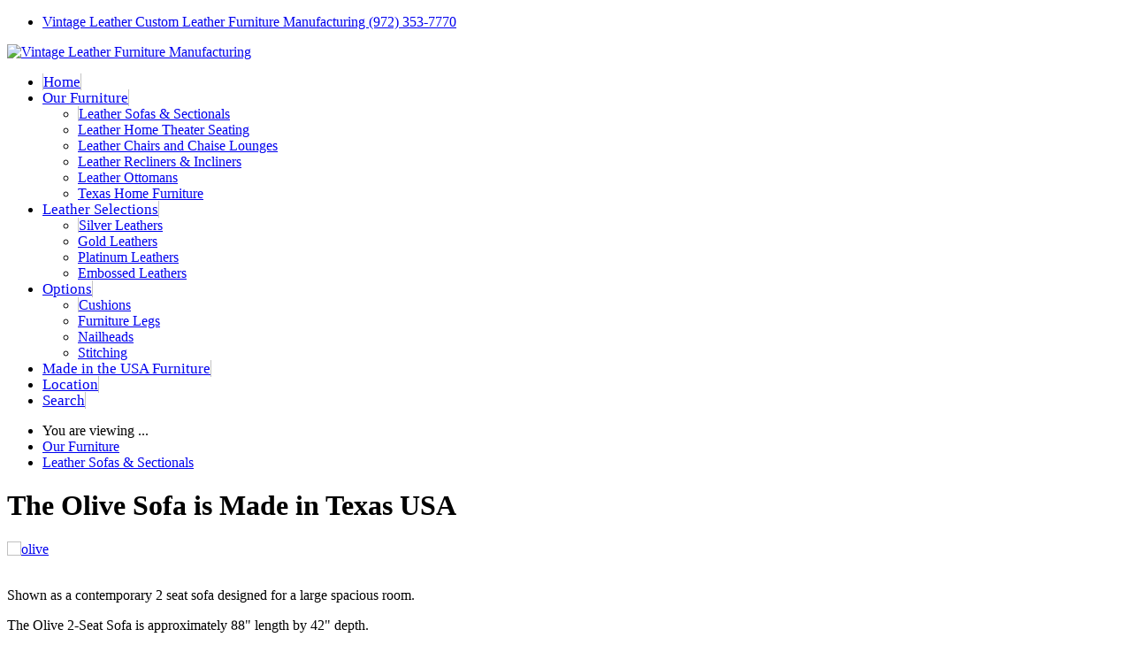

--- FILE ---
content_type: text/html; charset=UTF-8
request_url: https://vintageleathermanufacturing.com/our-furniture/leather-sofas-sectionals/the-olive-sofa-is-made-in-texas-usa.htm
body_size: 5841
content:
<!DOCTYPE html>
<html lang="en">
    
    <head>
    <base href="//vintageleathermanufacturing.com/">
    <meta charset="utf-8">
    <meta name="copyright" content="2026 Vintage Leather Furniture Manufacturing">
    <meta name="generator" content="RedDotCMS 5.2.4">
<script>console.log('X-Powered-By: RedDotCMS 5.2.4 (https://reddotcms.com/)')</script>
    
    <title>The Olive Sofa is Made in Texas USA &#8249;&#8249; Vintage Leather Furniture Manufacturing</title>
    <meta name="title" content="The Olive Sofa is Made in Texas USA &#8249;&#8249; Vintage Leather Furniture Manufacturing">
    <meta name="description" content="Vintage Leather Furniture Manufacturing Olive Sectional Sofa">
    <meta name="keywords" content="vintage,leather,furniture,manufacturing,olive,the,sofa,is,made,in,texas,usa,sectional,shown,a,contemporary,2,seat,designed,large,spacious,room,approximately,88,length,42,depth,custom,our,lewisville,factory,mart,build,company,multiple,configurations">
    <meta name="author" content="Webmaster">
    <meta name="expires" content="0">
    <meta name="robots" content="index,follow">
    <meta name="msvalidate.01" content="">
    <meta name="googlebot" content="index,follow">
    <meta name="google-site-verification" content="">
    <meta name="news_keywords" content="vintage,leather,furniture,manufacturing,olive,the,sofa,is,made,in,texas,usa,sectional,shown,a,contemporary,2,seat,designed,large,spacious,room,approximately,88,length,42,depth,custom,our,lewisville,factory,mart,build,company,multiple,configurations">
    <link href="https://vintageleathermanufacturing.com/" rel="dns-prefetch">
    <link href="https://vintageleathermanufacturing.com/our-furniture/leather-sofas-sectionals/the-olive-sofa-is-made-in-texas-usa.htm" rel="canonical">
    
    <link href="reddot/xtemplates/common/css/reddot.css" rel="stylesheet">
    <link href="reddot/xtemplates/vintage/common/ico/favicon.ico" rel="shortcut icon" type="image/x-icon">
    
    
    
            <link href="reddot/xtemplates/vintage/common/css/core.css" rel="stylesheet">
    
    
    <link href="reddot/xtemplates/vintage/common/css/scheme/dark.css" rel="stylesheet">
    
    <!-- jQuery/ -->
<script src="https://cdnjs.cloudflare.com/ajax/libs/jquery/3.6.3/jquery.min.js"></script>
<script>$(function(){$('a[href*="#"]:not([href="#"]):not([href^="#tabs-"])').click(function(){if(location.pathname.replace(/^\//,'')==this.pathname.replace(/^\//,'')&&location.hostname==this.hostname){var target=$(this.hash);target=target.length?target:$('[name='+this.hash.slice(1)+']');if(target.length){$('html, body').animate({scrollTop:target.offset().top},1000);return!1}}})})</script>
<!-- /jQuery -->
    <script src="reddot/xtemplates/common/js/parallax.min.js"></script>
    <!-- jQuery Colorbox/ -->
<link href="reddot/extensions/jq.colorbox/styles/example1/colorbox.css" rel="stylesheet">
<script src="https://cdnjs.cloudflare.com/ajax/libs/jquery.colorbox/1.6.4/jquery.colorbox-min.js" defer></script>
<script>$(function(){$('.colorbox').colorbox({maxWidth:'90%',maxHeight:'90%'});$('.inline').colorbox({inline:!0,scalePhotos:!0,maxWidth:'90%',maxHeight:'90%'});$('.preview').colorbox({iframe:!0,width:'90%',height:'90%'});$('.rdcms').colorbox({iframe:!0,width:'95%',height:'95%',onClosed:function(){location.reload(!0)}});if(window.self!=window.top){$('body').prepend('<link href="reddot/xtemplates/common/css/iframe.css" rel="stylesheet">');$('#cancel').click(function(){parent.jQuery.fn.colorbox.close()})}})</script>
<!-- /jQuery Colorbox -->
    <!-- jQuery Masonry/ -->
<link href="reddot/extensions/jq.masonry/css/jq.masonry.css" rel="stylesheet">
<script src="https://cdnjs.cloudflare.com/ajax/libs/jquery.imagesloaded/5.0.0/imagesloaded.pkgd.min.js"></script>
<script src="https://cdnjs.cloudflare.com/ajax/libs/masonry/4.2.2/masonry.pkgd.min.js"></script>
<script>$(function(){var $load=$('.jq-masonry').masonry({columnWidth:'.masonry-sizer',itemSelector:'.masonry-item',percentPosition:!0});$load.imagesLoaded().progress(function(){$load.masonry()})})</script>
<!-- /jQuery Masonry -->
    
    <!-- jQuery OWL Carousel/ -->
<link href="https://cdnjs.cloudflare.com/ajax/libs/OwlCarousel2/2.3.4/assets/owl.carousel.min.css" rel="stylesheet">
<link href="https://cdnjs.cloudflare.com/ajax/libs/OwlCarousel2/2.3.4/assets/owl.theme.default.min.css" rel="stylesheet">
<script src="https://cdnjs.cloudflare.com/ajax/libs/OwlCarousel2/2.3.4/owl.carousel.min.js"></script>
<script>var owlTimeout=5000;function startProgressBar(){$('.owl-prg1').css({width:'100%',transition:'width '+owlTimeout+'ms'});$('.owl-prg2').css({width:'100%',transition:'width '+owlTimeout+'ms'})}function resetProgressBar(){$('.owl-prg1').css({width:0,transition:'width 0ms'});$('.owl-prg2').css({width:0,transition:'width 0ms'})}$(function(){$('.owl-hdr').owlCarousel({autoHeight:!0,autoplay:!0,autoplayTimeout:owlTimeout,autoplayHoverPause:!0,dots:!1,items:1,loop:!0,margin:5,onInitialized:startProgressBar,onTranslate:resetProgressBar,onTranslated:startProgressBar});$('.owl-hash').owlCarousel({dots:!1,items:1,startPosition:0,URLhashListener:!0});$('.owl-banners').owlCarousel({autoHeight:!0,touchDrag:!0,mouseDrag:!1,autoplay:!0,autoplayTimeout:owlTimeout,autoplayHoverPause:!0,dots:!1,items:1,loop:!0,margin:5})})</script>
<!-- /jQuery OWL Carousel -->

    
    
    
    <!-- jQuery SlideNav/ -->
<link href="reddot/extensions/jq.slidenav/css/jq.slidenav.css" rel="stylesheet">
<script src="reddot/extensions/jq.slidenav/js/jq.slidenav.min.js"></script>
<script>$(function(){$('#slidenav, #ext-categories').slidenav({openIco:'<span class="fr">&#9776;</span><img src="reddot/uploads/img/content/cID_0/logo-jq-slidenav.png">',closeIco:'<span class="fr">&#10005;</span>',slide:'slow',scrollTop:85,replaceNav:'',autoOpenOnScroll:!0})})</script>
<!-- /jQuery SlideNav -->
    
    
    
        <!-- Font Awesome/ -->
<link href="https://cdnjs.cloudflare.com/ajax/libs/font-awesome/6.2.1/css/all.min.css" rel="stylesheet">
<!-- /Font Awesome -->
    

<!-- Global site tag (gtag.js) - Google Analytics -->
<script async src="https://www.googletagmanager.com/gtag/js?id=UA-135667655-1"></script>
<script>
  window.dataLayer = window.dataLayer || [];
  function gtag(){dataLayer.push(arguments);}
  gtag('js', new Date());

  gtag('config', 'UA-135667655-1');
</script>

<style>
#hdr-nav .hr > ul > li > a, #hdr-nav .hr > ul > li > span {
  font-size: 13pt;
  line-height: 13px;
  min-height: 13px;
  border-right: 1px solid #c3c3c3;
  margin-top: 10px;
}

#slidenav-ico .vr, #ext-categories .vr {
  margin: 0 auto;
  width: 100%;
}

#hdr-nav li:first-child a {
  border-left: 1px solid #c3c3c3;
}
</style>
    </head>

    <body id="top" class="scheme-dark">
<div id="mobiletop"></div>
    <!--Site Title: Vintage Leather Furniture Manufacturing-->
    <!--Site Description: -->
    <!--Site Logo: <a href="https://vintageleathermanufacturing.com/"><img src="reddot/xtemplates/vintage/common/img/logo.png" alt="Vintage Leather Furniture Manufacturing"></a>-->
    <!--Site URL: https://vintageleathermanufacturing.com/-->
    <!--Home Title: Home-->
    <!--Home URL: https://vintageleathermanufacturing.com/home/-->
    <!--Category Classes: -->
    
  

<div id="hdr-supernav">
        <div class="wpr">
             <div class="fr">
                <div class="hr">
                    <ul>
                        
                        
                        
                                                                                    <li><a href="tel:(972) 353-7770">Vintage Leather Custom Leather Furniture Manufacturing (972) 353-7770</a></li>
                            
                        
                    </ul>
                </div>
                <div class="cl"></div>
            </div>
            <div class="cb"></div>
        </div>
    </div>


    
    
    <!--Categories/jQuery SlideNav Extensions Required (Mobile Override)-->
    <!--
    <style>#slidenav-progress,#slidenav-ico{display:none}#hdr,#hdr-subnav,#bdy-nav,#ftr-nav{display:none}#slidenav-wpr{background:#f4f4f4;display:block;position:fixed;top:0;width:100%;z-index:9999}#slidenav-wpr li{float:left}#bdy{margin-top:40px}</style>
    <div id="slidenav-wpr">
        <div class="hr">
            <ul>
                <li class="slidenav-ico"><span style="font-size:10pt!important;padding-left:15px;padding-right:15px">&#9776;</span></li>
                <li class="slidenav-ico"><span>MENU</span></li>
            </ul>
        </div>
        <div class="cl"></div>
    </div>
    -->
    <!---->
            <div id="hdr-nav">
            <div class="wpr">
                <div class="fl"><a href="https://vintageleathermanufacturing.com/"><img src="reddot/xtemplates/vintage/common/img/logo.png" alt="Vintage Leather Furniture Manufacturing"></a></div>
                <!--Categories/jQuery SlideNav Extensions Required-->
                <!--
                <div class="fr">
                    <div class="hr">
                        <ul>
                            <li class="slidenav-ico"><span style="font-size:10pt;padding-left:15px;padding-right:15px">&#9776;</span></li>
                            <li class="slidenav-ico"><span>MENU</span></li>
                        </ul>
                    </div>
                </div>
                -->
                <!---->
                <div class="fr">
                    
                                            <div class="hr"><ul><li class=""><a href="home/">Home</a></li><li class=""><a href="our-furniture/">Our Furniture</a><ul><li class=" active"><a href="our-furniture/leather-sofas-sectionals/">Leather Sofas &amp; Sectionals</a></li><li class=""><a href="our-furniture/leather-home-theater-seating/">Leather Home Theater Seating</a></li><li class=""><a href="our-furniture/leather-chairs-chaise-lounges/">Leather Chairs and Chaise Lounges</a></li><li class=""><a href="our-furniture/leather-recliners-incliners/">Leather Recliners &amp; Incliners</a></li><li class=""><a href="our-furniture/leather-ottomans/">Leather Ottomans</a></li><li class=""><a href="our-furniture/texas-home-furniture/">Texas Home Furniture</a></li></ul></li><li class=""><a href="leather-selections/">Leather Selections</a><ul><li><a href="leather-selections/silver-leathers/">Silver Leathers</a></li><li><a href="leather-selections/gold-leathers/">Gold Leathers</a></li><li><a href="leather-selections/platinum-leathers/">Platinum Leathers</a></li><li><a href="leather-selections/embossed-leathers/">Embossed Leathers</a></li></ul></li><li class=""><a href="options/">Options</a><ul><li class=""><a href="options/cushions/">Cushions</a></li><li class=""><a href="options/furniture-legs/">Furniture Legs</a></li><li class=""><a href="options/nailheads/">Nailheads</a></li><li class=""><a href="options/stitching/">Stitching</a></li></ul></li><li class=""><a href="made-in-the-usa-furniture/">Made in the USA Furniture</a></li><li class=""><a href="location/">Location</a></li><li><a href="search/">Search</a></li></ul></div>
                        <div class="cl"></div>
                    
                </div>
                <div class="cb"></div>
            </div>
        </div>
    
    
    
    
    
    
    
            
                    <div id="hdr-subnav">
                <div class="wpr">
                    <div class="hr breadcrumbs"><ul><li><span>You are viewing ...</span></li><li><a href="our-furniture/">Our Furniture</a></li><li><a href="our-furniture/leather-sofas-sectionals/">Leather Sofas &amp; Sectionals</a></li></ul></div>
                    <div class="cl"></div>
                </div>
            </div>
        
    
    <div id="bdy">
        <div class="wpr">
            
                            

                    <h1 class="cnt-title">The Olive Sofa is Made in Texas USA</h1>
                
                 <div class="banner-control banner66">

                                    <div class="owl-banners owl-carousel owl-theme">
                                                    <div class="item">
                                <a href="our-furniture/leather-sofas-sectionals/the-olive-sofa-is-made-in-texas-usa.htm"><img src="reddot/uploads/img/content/cID_32/olive.jpg" alt="olive"></a>
                                
                                
                            </div>
                        
                    </div>
                    <br>
                
            </div>
             <div class="content-control banner66">
                
                
                
                <div class="cnt-nav lockfixed">
                    <div class="hr">
                        <ul>
                            
                            
                            
                            
                            
                            
                            
                            
                            
                        </ul>
                    </div>
                    <div class="cl"></div>
                </div>
                
                
                <div class="content"><p>Shown as a contemporary 2 seat sofa designed for a large spacious room.</p>

<p>The Olive 2-Seat Sofa is approximately 88" length by 42" depth.</p>   

<p>The Olive leather sofa is custom made in our Lewisville, Texas, USA furniture factory for your furniture mart.</p>        


<p>We can custom build this Olive leather sofa for your furniture company in multiple configurations and imported leathers. Need a matching, Sectional, Love Seat, Chair or Ottoman? NO PROBLEM! <strong>Call <a href="tel:972-353-7770" class="applefix">(972) 353-7770</a> for dealer pricing.</strong></p>

<!-- more/ --><div id="more" class="more-content">
<p><a href="/reddot/uploads/img/content/dimensions/olive.pdf" class="button brown">Dimensions</a></p>
</div><!-- /more -->

<!-- oasis --><br>
                <p><a href="/contact/information/The Olive Sofa is Made in Texas USA.htm" class="button brown">Request More Info</a></p>
</div>


                <div class="cr"></div>
                
                
                
                
                </div>
                <div class="cb"></div>
                                    <br>
                    <div class="ovr">
                        <div class="jq-masonry" data-masonry='{"gutter":10}'>
                            <div class="masonry-sizer"></div>
                            
                        </div>
                    </div>
                
                      <div id="ext-cont-images">
        
                    <div class="jq-masonry">
                <div class="masonry-sizer"></div>
                                    <div class="masonry-item">
                        <p><a href="reddot/uploads/img/content/olive/Chair-Angle-View.jpg" class="colorbox" title="Chair Angle View" rel="colorbox_32"><img src="reddot/uploads/img/content/olive/Chair-Angle-View.jpg" alt="Chair Angle View"></a></p>
                        <p>Chair Angle View</p>
                    </div>
                
                    <div class="masonry-item">
                        <p><a href="reddot/uploads/img/content/olive/Chair-and-Half.jpg" class="colorbox" title="Chair And Half" rel="colorbox_32"><img src="reddot/uploads/img/content/olive/Chair-and-Half.jpg" alt="Chair And Half"></a></p>
                        <p>Chair And Half</p>
                    </div>
                
                    <div class="masonry-item">
                        <p><a href="reddot/uploads/img/content/olive/Chair.jpg" class="colorbox" title="Chair" rel="colorbox_32"><img src="reddot/uploads/img/content/olive/Chair.jpg" alt="Chair"></a></p>
                        <p>Chair</p>
                    </div>
                
                    <div class="masonry-item">
                        <p><a href="reddot/uploads/img/content/olive/Right-Arm-Chaise-Left-Arm-Sofa.jpg" class="colorbox" title="Right Arm Chaise Left Arm Sofa" rel="colorbox_32"><img src="reddot/uploads/img/content/olive/Right-Arm-Chaise-Left-Arm-Sofa.jpg" alt="Right Arm Chaise Left Arm Sofa"></a></p>
                        <p>Right Arm Chaise Left Arm Sofa</p>
                    </div>
                
                    <div class="masonry-item">
                        <p><a href="reddot/uploads/img/content/olive/Right-Arm-Sofa-Pie-Left-Arm-Sofa.jpg" class="colorbox" title="Right Arm Sofa Pie Left Arm Sofa" rel="colorbox_32"><img src="reddot/uploads/img/content/olive/Right-Arm-Sofa-Pie-Left-Arm-Sofa.jpg" alt="Right Arm Sofa Pie Left Arm Sofa"></a></p>
                        <p>Right Arm Sofa Pie Left Arm Sofa</p>
                    </div>
                
                    <div class="masonry-item">
                        <p><a href="reddot/uploads/img/content/olive/Right-Armless-and-Left-Arm-Curved-Chairs-A.jpg" class="colorbox" title="Right Armless And Left Arm Curved Chairs A" rel="colorbox_32"><img src="reddot/uploads/img/content/olive/Right-Armless-and-Left-Arm-Curved-Chairs-A.jpg" alt="Right Armless And Left Arm Curved Chairs A"></a></p>
                        <p>Right Armless And Left Arm Curved Chairs A</p>
                    </div>
                
                    <div class="masonry-item">
                        <p><a href="reddot/uploads/img/content/olive/Right-Armless-and-Left-Arm-Curved-Chairs-B.jpg" class="colorbox" title="Right Armless And Left Arm Curved Chairs B" rel="colorbox_32"><img src="reddot/uploads/img/content/olive/Right-Armless-and-Left-Arm-Curved-Chairs-B.jpg" alt="Right Armless And Left Arm Curved Chairs B"></a></p>
                        <p>Right Armless And Left Arm Curved Chairs B</p>
                    </div>
                
                    <div class="masonry-item">
                        <p><a href="reddot/uploads/img/content/olive/Right-Armless-and-Left-Arm-Curved-Chairs-Chrome-Legs.jpg" class="colorbox" title="Right Armless And Left Arm Curved Chairs Chrome Legs" rel="colorbox_32"><img src="reddot/uploads/img/content/olive/Right-Armless-and-Left-Arm-Curved-Chairs-Chrome-Legs.jpg" alt="Right Armless And Left Arm Curved Chairs Chrome Legs"></a></p>
                        <p>Right Armless And Left Arm Curved Chairs Chrome Legs</p>
                    </div>
                
                    <div class="masonry-item">
                        <p><a href="reddot/uploads/img/content/olive/Right-Armless-and-Left-Arm-Curved-Chairs-Nailheads.jpg" class="colorbox" title="Right Armless And Left Arm Curved Chairs Nailheads" rel="colorbox_32"><img src="reddot/uploads/img/content/olive/Right-Armless-and-Left-Arm-Curved-Chairs-Nailheads.jpg" alt="Right Armless And Left Arm Curved Chairs Nailheads"></a></p>
                        <p>Right Armless And Left Arm Curved Chairs Nailheads</p>
                    </div>
                
                    <div class="masonry-item">
                        <p><a href="reddot/uploads/img/content/olive/Right-Armless-and-Left-Arm-Curved-Chairs-Ottoman-White.jpg" class="colorbox" title="Right Armless And Left Arm Curved Chairs Ottoman White" rel="colorbox_32"><img src="reddot/uploads/img/content/olive/Right-Armless-and-Left-Arm-Curved-Chairs-Ottoman-White.jpg" alt="Right Armless And Left Arm Curved Chairs Ottoman White"></a></p>
                        <p>Right Armless And Left Arm Curved Chairs Ottoman White</p>
                    </div>
                
                    <div class="masonry-item">
                        <p><a href="reddot/uploads/img/content/olive/Right-Armless-and-Left-Arm-Curved-Chairs-Ottoman.jpg" class="colorbox" title="Right Armless And Left Arm Curved Chairs Ottoman" rel="colorbox_32"><img src="reddot/uploads/img/content/olive/Right-Armless-and-Left-Arm-Curved-Chairs-Ottoman.jpg" alt="Right Armless And Left Arm Curved Chairs Ottoman"></a></p>
                        <p>Right Armless And Left Arm Curved Chairs Ottoman</p>
                    </div>
                
                    <div class="masonry-item">
                        <p><a href="reddot/uploads/img/content/olive/Right-Armless-and-Left-Arm-Curved-Chairs-White.jpg" class="colorbox" title="Right Armless And Left Arm Curved Chairs White" rel="colorbox_32"><img src="reddot/uploads/img/content/olive/Right-Armless-and-Left-Arm-Curved-Chairs-White.jpg" alt="Right Armless And Left Arm Curved Chairs White"></a></p>
                        <p>Right Armless And Left Arm Curved Chairs White</p>
                    </div>
                
                    <div class="masonry-item">
                        <p><a href="reddot/uploads/img/content/olive/Right-Armless-and-Left-Arm-Curved-Chairs.jpg" class="colorbox" title="Right Armless And Left Arm Curved Chairs" rel="colorbox_32"><img src="reddot/uploads/img/content/olive/Right-Armless-and-Left-Arm-Curved-Chairs.jpg" alt="Right Armless And Left Arm Curved Chairs"></a></p>
                        <p>Right Armless And Left Arm Curved Chairs</p>
                    </div>
                
                    <div class="masonry-item">
                        <p><a href="reddot/uploads/img/content/olive/Right-Two-Armless-and-Left-Arm-Curved-Chairs-B.jpg" class="colorbox" title="Right Two Armless And Left Arm Curved Chairs B" rel="colorbox_32"><img src="reddot/uploads/img/content/olive/Right-Two-Armless-and-Left-Arm-Curved-Chairs-B.jpg" alt="Right Two Armless And Left Arm Curved Chairs B"></a></p>
                        <p>Right Two Armless And Left Arm Curved Chairs B</p>
                    </div>
                
                    <div class="masonry-item">
                        <p><a href="reddot/uploads/img/content/olive/Right-Two-Armless-and-Left-Arm-Curved-Chairs.jpg" class="colorbox" title="Right Two Armless And Left Arm Curved Chairs" rel="colorbox_32"><img src="reddot/uploads/img/content/olive/Right-Two-Armless-and-Left-Arm-Curved-Chairs.jpg" alt="Right Two Armless And Left Arm Curved Chairs"></a></p>
                        <p>Right Two Armless And Left Arm Curved Chairs</p>
                    </div>
                
                    <div class="masonry-item">
                        <p><a href="reddot/uploads/img/content/olive/Right-and-Left-Arm-Curved-Chairs-Ottoman.jpg" class="colorbox" title="Right And Left Arm Curved Chairs Ottoman" rel="colorbox_32"><img src="reddot/uploads/img/content/olive/Right-and-Left-Arm-Curved-Chairs-Ottoman.jpg" alt="Right And Left Arm Curved Chairs Ottoman"></a></p>
                        <p>Right And Left Arm Curved Chairs Ottoman</p>
                    </div>
                
                    <div class="masonry-item">
                        <p><a href="reddot/uploads/img/content/olive/Swivel-Chair.jpg" class="colorbox" title="Swivel Chair" rel="colorbox_32"><img src="reddot/uploads/img/content/olive/Swivel-Chair.jpg" alt="Swivel Chair"></a></p>
                        <p>Swivel Chair</p>
                    </div>
                
                    <div class="masonry-item">
                        <p><a href="reddot/uploads/img/content/olive/Three-Seat-Sofa.jpg" class="colorbox" title="Three Seat Sofa" rel="colorbox_32"><img src="reddot/uploads/img/content/olive/Three-Seat-Sofa.jpg" alt="Three Seat Sofa"></a></p>
                        <p>Three Seat Sofa</p>
                    </div>
                
                    <div class="masonry-item">
                        <p><a href="reddot/uploads/img/content/olive/Two-Cushion-Sofa-Chair-A.jpg" class="colorbox" title="Two Cushion Sofa Chair A" rel="colorbox_32"><img src="reddot/uploads/img/content/olive/Two-Cushion-Sofa-Chair-A.jpg" alt="Two Cushion Sofa Chair A"></a></p>
                        <p>Two Cushion Sofa Chair A</p>
                    </div>
                
                    <div class="masonry-item">
                        <p><a href="reddot/uploads/img/content/olive/Two-Cushion-Sofa-Chair-Ottoman-A.jpg" class="colorbox" title="Two Cushion Sofa Chair Ottoman A" rel="colorbox_32"><img src="reddot/uploads/img/content/olive/Two-Cushion-Sofa-Chair-Ottoman-A.jpg" alt="Two Cushion Sofa Chair Ottoman A"></a></p>
                        <p>Two Cushion Sofa Chair Ottoman A</p>
                    </div>
                
                    <div class="masonry-item">
                        <p><a href="reddot/uploads/img/content/olive/Two-Cushion-Sofa-Chair-Ottoman.jpg" class="colorbox" title="Two Cushion Sofa Chair Ottoman" rel="colorbox_32"><img src="reddot/uploads/img/content/olive/Two-Cushion-Sofa-Chair-Ottoman.jpg" alt="Two Cushion Sofa Chair Ottoman"></a></p>
                        <p>Two Cushion Sofa Chair Ottoman</p>
                    </div>
                
                    <div class="masonry-item">
                        <p><a href="reddot/uploads/img/content/olive/Two-Cushion-Sofa-Chair-and-Half-B.jpg" class="colorbox" title="Two Cushion Sofa Chair And Half B" rel="colorbox_32"><img src="reddot/uploads/img/content/olive/Two-Cushion-Sofa-Chair-and-Half-B.jpg" alt="Two Cushion Sofa Chair And Half B"></a></p>
                        <p>Two Cushion Sofa Chair And Half B</p>
                    </div>
                
                    <div class="masonry-item">
                        <p><a href="reddot/uploads/img/content/olive/Two-Cushion-Sofa-Chair-and-Half.jpg" class="colorbox" title="Two Cushion Sofa Chair And Half" rel="colorbox_32"><img src="reddot/uploads/img/content/olive/Two-Cushion-Sofa-Chair-and-Half.jpg" alt="Two Cushion Sofa Chair And Half"></a></p>
                        <p>Two Cushion Sofa Chair And Half</p>
                    </div>
                
                    <div class="masonry-item">
                        <p><a href="reddot/uploads/img/content/olive/Two-Cushion-Sofa-Chair.jpg" class="colorbox" title="Two Cushion Sofa Chair" rel="colorbox_32"><img src="reddot/uploads/img/content/olive/Two-Cushion-Sofa-Chair.jpg" alt="Two Cushion Sofa Chair"></a></p>
                        <p>Two Cushion Sofa Chair</p>
                    </div>
                
                    <div class="masonry-item">
                        <p><a href="reddot/uploads/img/content/olive/Two-Cushion-Sofa-Loveseat-A.jpg" class="colorbox" title="Two Cushion Sofa Loveseat A" rel="colorbox_32"><img src="reddot/uploads/img/content/olive/Two-Cushion-Sofa-Loveseat-A.jpg" alt="Two Cushion Sofa Loveseat A"></a></p>
                        <p>Two Cushion Sofa Loveseat A</p>
                    </div>
                
                    <div class="masonry-item">
                        <p><a href="reddot/uploads/img/content/olive/Two-Cushion-Sofa-Loveseat.jpg" class="colorbox" title="Two Cushion Sofa Loveseat" rel="colorbox_32"><img src="reddot/uploads/img/content/olive/Two-Cushion-Sofa-Loveseat.jpg" alt="Two Cushion Sofa Loveseat"></a></p>
                        <p>Two Cushion Sofa Loveseat</p>
                    </div>
                
                    <div class="masonry-item">
                        <p><a href="reddot/uploads/img/content/olive/Two-Seat-Sofa-A.jpg" class="colorbox" title="Two Seat Sofa A" rel="colorbox_32"><img src="reddot/uploads/img/content/olive/Two-Seat-Sofa-A.jpg" alt="Two Seat Sofa A"></a></p>
                        <p>Two Seat Sofa A</p>
                    </div>
                
                    <div class="masonry-item">
                        <p><a href="reddot/uploads/img/content/olive/Two-Seat-Sofa-B.jpg" class="colorbox" title="Two Seat Sofa B" rel="colorbox_32"><img src="reddot/uploads/img/content/olive/Two-Seat-Sofa-B.jpg" alt="Two Seat Sofa B"></a></p>
                        <p>Two Seat Sofa B</p>
                    </div>
                
                    <div class="masonry-item">
                        <p><a href="reddot/uploads/img/content/olive/Two-Seat-Sofa-C.jpg" class="colorbox" title="Two Seat Sofa C" rel="colorbox_32"><img src="reddot/uploads/img/content/olive/Two-Seat-Sofa-C.jpg" alt="Two Seat Sofa C"></a></p>
                        <p>Two Seat Sofa C</p>
                    </div>
                
                    <div class="masonry-item">
                        <p><a href="reddot/uploads/img/content/olive/Two-Seat-Sofa-D.jpg" class="colorbox" title="Two Seat Sofa D" rel="colorbox_32"><img src="reddot/uploads/img/content/olive/Two-Seat-Sofa-D.jpg" alt="Two Seat Sofa D"></a></p>
                        <p>Two Seat Sofa D</p>
                    </div>
                
                    <div class="masonry-item">
                        <p><a href="reddot/uploads/img/content/olive/Two-Seat-Sofa.jpg" class="colorbox" title="Two Seat Sofa" rel="colorbox_32"><img src="reddot/uploads/img/content/olive/Two-Seat-Sofa.jpg" alt="Two Seat Sofa"></a></p>
                        <p>Two Seat Sofa</p>
                    </div>
                
            </div>
        
    </div>
            <script>$(function(){var images=new Array();function preload(){for(i=0;i<preload.arguments.length;i++){images[i]=new Image();images[i].src=preload.arguments[i]}}preload("reddot/uploads/img/content/olive/Right-Armless-and-Left-Arm-Curved-Chairs-Chrome-Legs.jpg","reddot/uploads/img/content/olive/Two-Seat-Sofa-C.jpg","reddot/uploads/img/content/olive/Chair.jpg","reddot/uploads/img/content/olive/Two-Cushion-Sofa-Chair-and-Half.jpg","reddot/uploads/img/content/olive/Two-Seat-Sofa.jpg","reddot/uploads/img/content/olive/Two-Cushion-Sofa-Chair-Ottoman.jpg","reddot/uploads/img/content/olive/Right-Two-Armless-and-Left-Arm-Curved-Chairs-B.jpg","reddot/uploads/img/content/olive/Two-Cushion-Sofa-Chair-A.jpg","reddot/uploads/img/content/olive/Right-Armless-and-Left-Arm-Curved-Chairs.jpg","reddot/uploads/img/content/olive/Right-Armless-and-Left-Arm-Curved-Chairs-White.jpg","reddot/uploads/img/content/olive/Two-Cushion-Sofa-Chair.jpg","reddot/uploads/img/content/olive/Right-Armless-and-Left-Arm-Curved-Chairs-A.jpg","reddot/uploads/img/content/olive/Chair-and-Half.jpg","reddot/uploads/img/content/olive/Right-Armless-and-Left-Arm-Curved-Chairs-Nailheads.jpg","reddot/uploads/img/content/olive/Right-Armless-and-Left-Arm-Curved-Chairs-Ottoman-White.jpg","reddot/uploads/img/content/olive/Two-Cushion-Sofa-Loveseat.jpg","reddot/uploads/img/content/olive/Swivel-Chair.jpg","reddot/uploads/img/content/olive/Two-Cushion-Sofa-Chair-Ottoman-A.jpg","reddot/uploads/img/content/olive/Two-Seat-Sofa-D.jpg","reddot/uploads/img/content/olive/Right-Armless-and-Left-Arm-Curved-Chairs-Ottoman.jpg","reddot/uploads/img/content/olive/Two-Seat-Sofa-A.jpg","reddot/uploads/img/content/olive/Chair-Angle-View.jpg","reddot/uploads/img/content/olive/Right-Armless-and-Left-Arm-Curved-Chairs-B.jpg","reddot/uploads/img/content/olive/Right-and-Left-Arm-Curved-Chairs-Ottoman.jpg","reddot/uploads/img/content/olive/Right-Two-Armless-and-Left-Arm-Curved-Chairs.jpg","reddot/uploads/img/content/olive/Two-Cushion-Sofa-Chair-and-Half-B.jpg","reddot/uploads/img/content/olive/Two-Cushion-Sofa-Loveseat-A.jpg","reddot/uploads/img/content/olive/Right-Arm-Sofa-Pie-Left-Arm-Sofa.jpg","reddot/uploads/img/content/olive/Two-Seat-Sofa-B.jpg","reddot/uploads/img/content/olive/Three-Seat-Sofa.jpg","reddot/uploads/img/content/olive/Right-Arm-Chaise-Left-Arm-Sofa.jpg")})</script>
    
                                    <div class="vr">
                        <ul>
                            <li><a href="https://vintageleathermanufacturing.com/our-furniture/leather-sofas-sectionals/#olive">Back</a></li>
                        </ul>
                    </div>
                
            
        </div>
    </div>
    <noscript><style>.jq-masonry > div{opacity:1}</style></noscript>
    <script>$(function(){var i=0;$('.jq-masonry > div').each(function(){var ID=$(this).attr('id');$('#'+ID).delay(i).animate({'opacity':1});i+=100})})</script>    <!--Category Classes: -->

    
    
    <div id="ftr">
        
        <div class="wpr drk">
            <div class="grid">
                <div class="g100">
                    <div class="grid">
                        <div class="g100">
                                                            
                                                                    <div class="hr"><ul><li class=""><a href="https://leatherfurnituremaker-blog.tumblr.com/">TUMBLR</a></li><li class=""><a href="policies/">Policies</a></li><li class=""><a href="made-in-the-usa/">Made in the USA</a></li><li class=""><a href="blog/">Blog</a></li><li class=""><a href="contact/">Contact</a></li><li class=""><a href="http://www.leathersofaco.com">LSC</a></li></ul></div>
                                
                            
                        </div>
                       
                    </div>
                    <div class="cl"></div>
                </div>
                
            </div>
            <div class="cl"></div>
        </div>
        <br>
        <div class="wpr drk">
            <div class="grid">
                <div class="g33">
                    <div class="hr">
                        <ul>
                            <li><a href="">Home</a></li>
                            
                                                            <li><a href="usr/signin.htm">Sign In</a></li>
                                <li><a href="usr/register.htm">Register</a></li>
                            
                        </ul>
                    </div>
                    <div class="cl"></div>
                    <p>Copyright &copy; 2026 <a href="https://vintageleathermanufacturing.com/" target="_blank">Vintage Leather Furniture Manufacturing</a>. All Rights Reserved.</p>
                </div>
                <div class="g33 ac">
                        <link href="reddot/extensions/social.media/css/social.media.css" rel="stylesheet">
    <div id="ext-social-media">
        <div class="hr light">
            <ul>
                
                                                            <li><a href="https://www.facebook.com/vintageleathermanufacturing" target="_blank" title="Facebook, Vintage Leather Furniture Manufacturing" class="fab fa-facebook-f"></a></li>
                    
                    
                    
                    
                    
                                            <li><a href="https://www.pinterest.com/vintageleathermanufacturing/" target="_blank" title="Pinterest, Vintage Leather Furniture Manufacturing" class="fab fa-pinterest-p"></a></li>
                    
                    
                    
                                            <li><a href="https://twitter.com/sofasmadeinusa" target="_blank" title="Twitter, Vintage Leather Furniture Manufacturing" class="fab fa-twitter"></a></li>
                    
                    
                    
                
            </ul>
        </div>
        <div class="cl"></div>
    </div>

                    <br>
                </div>
                <div class="g33 ar squish">
                    <p>    <p>Saturday, January 17th, 2026 08:33:45 PM CST</p></p>
                                            <p>30.05 ms (<span class="label">Average:</span> 30.05 ms)</p>
                    
                                            <p>Powered by <a href="https://reddotcms.com/">RedDotCMS</a></p>
                    
                </div>
            </div>
            <div class="cl"></div>
        </div>
    </div>
    <div id="ftr-top" class="drk">
        <div class="vr">
            <ul>
                <li><a href="/our-furniture/leather-sofas-sectionals/the-olive-sofa-is-made-in-texas-usa.htm#top">&#9650;</a></li>
            </ul>
        </div>
    </div>
    <div id="ext-jq-resolution"></div>
    
        <div id="ext-categories" class="drk">
        
                    <div class="vr"><ul><li class=""><a href="home/">Home</a></li><li class=""><a href="our-furniture/">Our Furniture</a><ul><li class=" active"><a href="our-furniture/leather-sofas-sectionals/">Leather Sofas &amp; Sectionals</a></li><li class=""><a href="our-furniture/leather-home-theater-seating/">Leather Home Theater Seating</a></li><li class=""><a href="our-furniture/leather-chairs-chaise-lounges/">Leather Chairs and Chaise Lounges</a></li><li class=""><a href="our-furniture/leather-recliners-incliners/">Leather Recliners &amp; Incliners</a></li><li class=""><a href="our-furniture/leather-ottomans/">Leather Ottomans</a></li><li class=""><a href="our-furniture/texas-home-furniture/">Texas Home Furniture</a></li></ul></li><li class=""><a href="leather-selections/">Leather Selections</a><ul><li><a href="leather-selections/silver-leathers/">Silver Leathers</a></li><li><a href="leather-selections/gold-leathers/">Gold Leathers</a></li><li><a href="leather-selections/platinum-leathers/">Platinum Leathers</a></li><li><a href="leather-selections/embossed-leathers/">Embossed Leathers</a></li></ul></li><li class=""><a href="options/">Options</a><ul><li class=""><a href="options/cushions/">Cushions</a></li><li class=""><a href="options/furniture-legs/">Furniture Legs</a></li><li class=""><a href="options/nailheads/">Nailheads</a></li><li class=""><a href="options/stitching/">Stitching</a></li></ul></li><li class=""><a href="location/">Location</a></li><li><a href="search/">Search</a></li><li class=""><a href="made-in-the-usa/">Made in the USA</a></li></ul></div>
        
    </div>
    
    <div class="adsbygoogle" style="display:none">QWQgQmxvY2tlciBEZXRlY3Rpb24=</div><script>$(function(){$('#hdr-nav li.active').parents('li').addClass('active');setTimeout(function(){$('#errors, #info, #notices, #warnings').slideUp()},5000);$(document).scroll(function(){if($(this).scrollTop()>80){$('#errors, #info, #notices, #warnings').slideUp()}if(window.self==window.top&&$(window).scrollTop()+$(window).height()>$(document).height()-40){$('#ftr-top').slideDown()}else{$('#ftr-top').slideUp()}});if($('.adsbygoogle').height()==0){$('.blocked').css('display','block')}})</script>
    
    
    

</body>
</html>